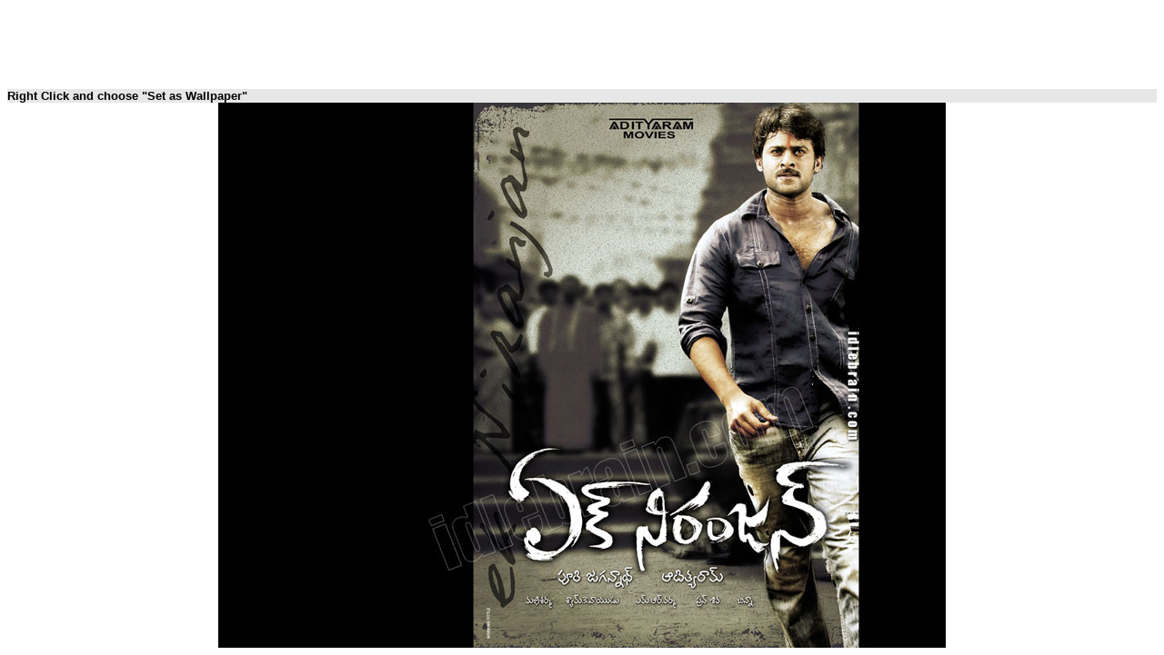

--- FILE ---
content_type: text/html
request_url: https://idlebrain.com/download/ekniranjan/23ekniranjan800.html
body_size: 959
content:
<html>
<head>
<title>Ek Niranjan - Telugu film wallpapers  - Telugu cinema - Prabhas &amp; Kangana Raunat</title>
<meta http-equiv="Content-Type" content="text/html; charset=iso-8859-1">
</head>

<body bgcolor="#FFFFFF" text="#000000">
<table width="100%" border="0" cellspacing="0" cellpadding="0">
  <tr> 
    <td><div align="center">
      <script type="text/javascript"><!--
google_ad_client = "pub-8863718752049739";
google_ad_width = 728;
google_ad_height = 90;
google_ad_format = "728x90_as";
google_ad_type = "text_image";
google_ad_channel ="7852797831";
google_color_border = "FFFFFF";
google_color_link = "0000FF";
google_color_bg = "FFFFFF";
google_color_text = "000000";
google_color_url = "008000";
//--></script>
      <script type="text/javascript" src="https://pagead2.googlesyndication.com/pagead/show_ads.js">
      </script>
</div>    </td>
  </tr>
  <tr> 
    <td bgcolor="e7e7e7"><font size="2" face="Arial, Helvetica, sans-serif"><b>Right 
      Click and choose &quot;Set as Wallpaper&quot; </b></font></td>
  </tr>
  <tr>
    <td><div align="center">
      <p><img src="../../images4/wp-23ekniranjan800.jpg" alt="Ek Niranjan" width="800" height="600"></p>
    </div>    </td>
  </tr>
  <tr>
    <td><div align="center">
	
<!-- -------------- Advertising.com ------ Idlebrain - IdleBrain - 
468s-216403 ------------ -->
<SCRIPT TYPE='text/javascript'>
var ACE_AR = {Site: '216403', Size: '468060'};
</SCRIPT>
<SCRIPT TYPE='text/javascript' SRC="https://uac.advertising.com/wrapper/aceUAC.js"></SCRIPT>

<!-- ---------- Copyright 2007, Advertising.com ---------- -->
		
		<script src="https://www.google-analytics.com/urchin.js" type="text/javascript">
</script>
<script type="text/javascript">
_uacct = "UA-433541-1";
urchinTracker();
</script>

	</div></td>
  </tr>
</table>
<script defer src="https://static.cloudflareinsights.com/beacon.min.js/vcd15cbe7772f49c399c6a5babf22c1241717689176015" integrity="sha512-ZpsOmlRQV6y907TI0dKBHq9Md29nnaEIPlkf84rnaERnq6zvWvPUqr2ft8M1aS28oN72PdrCzSjY4U6VaAw1EQ==" data-cf-beacon='{"version":"2024.11.0","token":"59614ea53af740c18bfbea3e82e2a748","r":1,"server_timing":{"name":{"cfCacheStatus":true,"cfEdge":true,"cfExtPri":true,"cfL4":true,"cfOrigin":true,"cfSpeedBrain":true},"location_startswith":null}}' crossorigin="anonymous"></script>
</body>
</html>


--- FILE ---
content_type: text/html; charset=utf-8
request_url: https://www.google.com/recaptcha/api2/aframe
body_size: 267
content:
<!DOCTYPE HTML><html><head><meta http-equiv="content-type" content="text/html; charset=UTF-8"></head><body><script nonce="fgqjY675HXhUlVWe-Yfdrg">/** Anti-fraud and anti-abuse applications only. See google.com/recaptcha */ try{var clients={'sodar':'https://pagead2.googlesyndication.com/pagead/sodar?'};window.addEventListener("message",function(a){try{if(a.source===window.parent){var b=JSON.parse(a.data);var c=clients[b['id']];if(c){var d=document.createElement('img');d.src=c+b['params']+'&rc='+(localStorage.getItem("rc::a")?sessionStorage.getItem("rc::b"):"");window.document.body.appendChild(d);sessionStorage.setItem("rc::e",parseInt(sessionStorage.getItem("rc::e")||0)+1);localStorage.setItem("rc::h",'1769309594097');}}}catch(b){}});window.parent.postMessage("_grecaptcha_ready", "*");}catch(b){}</script></body></html>